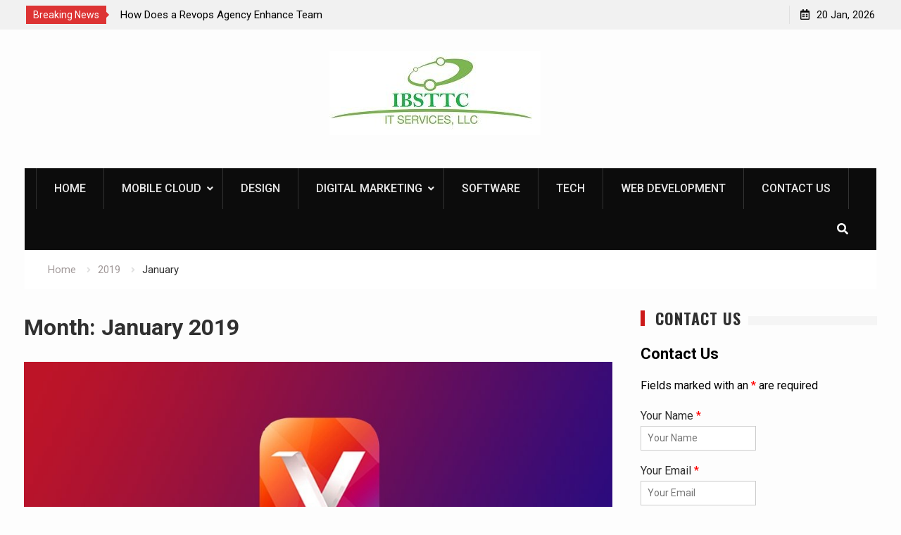

--- FILE ---
content_type: text/html; charset=UTF-8
request_url: https://www.ibsttc.net/2019/01/
body_size: 10480
content:
<!DOCTYPE html><html lang="en-US"><head>
			<meta charset="UTF-8">
		<meta name="viewport" content="width=device-width, initial-scale=1">
		<link rel="profile" href="https://gmpg.org/xfn/11">
		
<title>January, 2019 |</title>
    <style>
        #wpadminbar #wp-admin-bar-p404_free_top_button .ab-icon:before {
            content: "\f103";
            color:red;
            top: 2px;
        }
    </style>
    <meta name='robots' content='max-image-preview:large' />

<!-- All in One SEO Pack 2.7.3 by Michael Torbert of Semper Fi Web Design[194,213] -->
<meta name="robots" content="noindex,follow" />

<link rel="canonical" href="https://www.ibsttc.net/2019/01/" />
			<script type="text/javascript" >
				window.ga=window.ga||function(){(ga.q=ga.q||[]).push(arguments)};ga.l=+new Date;
				ga('create', 'UA-125648695', 'auto');
				// Plugins
				
				ga('send', 'pageview');
			</script>
			<script async src="https://www.google-analytics.com/analytics.js"></script>
			<!-- /all in one seo pack -->
<link rel='dns-prefetch' href='//fonts.googleapis.com' />
<link rel="alternate" type="application/rss+xml" title=" &raquo; Feed" href="https://www.ibsttc.net/feed/" />
<link rel="alternate" type="application/rss+xml" title=" &raquo; Comments Feed" href="https://www.ibsttc.net/comments/feed/" />
<script type="text/javascript">
/* <![CDATA[ */
window._wpemojiSettings = {"baseUrl":"https:\/\/s.w.org\/images\/core\/emoji\/15.0.3\/72x72\/","ext":".png","svgUrl":"https:\/\/s.w.org\/images\/core\/emoji\/15.0.3\/svg\/","svgExt":".svg","source":{"concatemoji":"https:\/\/www.ibsttc.net\/wp-includes\/js\/wp-emoji-release.min.js?ver=6.6.4"}};
/*! This file is auto-generated */
!function(i,n){var o,s,e;function c(e){try{var t={supportTests:e,timestamp:(new Date).valueOf()};sessionStorage.setItem(o,JSON.stringify(t))}catch(e){}}function p(e,t,n){e.clearRect(0,0,e.canvas.width,e.canvas.height),e.fillText(t,0,0);var t=new Uint32Array(e.getImageData(0,0,e.canvas.width,e.canvas.height).data),r=(e.clearRect(0,0,e.canvas.width,e.canvas.height),e.fillText(n,0,0),new Uint32Array(e.getImageData(0,0,e.canvas.width,e.canvas.height).data));return t.every(function(e,t){return e===r[t]})}function u(e,t,n){switch(t){case"flag":return n(e,"\ud83c\udff3\ufe0f\u200d\u26a7\ufe0f","\ud83c\udff3\ufe0f\u200b\u26a7\ufe0f")?!1:!n(e,"\ud83c\uddfa\ud83c\uddf3","\ud83c\uddfa\u200b\ud83c\uddf3")&&!n(e,"\ud83c\udff4\udb40\udc67\udb40\udc62\udb40\udc65\udb40\udc6e\udb40\udc67\udb40\udc7f","\ud83c\udff4\u200b\udb40\udc67\u200b\udb40\udc62\u200b\udb40\udc65\u200b\udb40\udc6e\u200b\udb40\udc67\u200b\udb40\udc7f");case"emoji":return!n(e,"\ud83d\udc26\u200d\u2b1b","\ud83d\udc26\u200b\u2b1b")}return!1}function f(e,t,n){var r="undefined"!=typeof WorkerGlobalScope&&self instanceof WorkerGlobalScope?new OffscreenCanvas(300,150):i.createElement("canvas"),a=r.getContext("2d",{willReadFrequently:!0}),o=(a.textBaseline="top",a.font="600 32px Arial",{});return e.forEach(function(e){o[e]=t(a,e,n)}),o}function t(e){var t=i.createElement("script");t.src=e,t.defer=!0,i.head.appendChild(t)}"undefined"!=typeof Promise&&(o="wpEmojiSettingsSupports",s=["flag","emoji"],n.supports={everything:!0,everythingExceptFlag:!0},e=new Promise(function(e){i.addEventListener("DOMContentLoaded",e,{once:!0})}),new Promise(function(t){var n=function(){try{var e=JSON.parse(sessionStorage.getItem(o));if("object"==typeof e&&"number"==typeof e.timestamp&&(new Date).valueOf()<e.timestamp+604800&&"object"==typeof e.supportTests)return e.supportTests}catch(e){}return null}();if(!n){if("undefined"!=typeof Worker&&"undefined"!=typeof OffscreenCanvas&&"undefined"!=typeof URL&&URL.createObjectURL&&"undefined"!=typeof Blob)try{var e="postMessage("+f.toString()+"("+[JSON.stringify(s),u.toString(),p.toString()].join(",")+"));",r=new Blob([e],{type:"text/javascript"}),a=new Worker(URL.createObjectURL(r),{name:"wpTestEmojiSupports"});return void(a.onmessage=function(e){c(n=e.data),a.terminate(),t(n)})}catch(e){}c(n=f(s,u,p))}t(n)}).then(function(e){for(var t in e)n.supports[t]=e[t],n.supports.everything=n.supports.everything&&n.supports[t],"flag"!==t&&(n.supports.everythingExceptFlag=n.supports.everythingExceptFlag&&n.supports[t]);n.supports.everythingExceptFlag=n.supports.everythingExceptFlag&&!n.supports.flag,n.DOMReady=!1,n.readyCallback=function(){n.DOMReady=!0}}).then(function(){return e}).then(function(){var e;n.supports.everything||(n.readyCallback(),(e=n.source||{}).concatemoji?t(e.concatemoji):e.wpemoji&&e.twemoji&&(t(e.twemoji),t(e.wpemoji)))}))}((window,document),window._wpemojiSettings);
/* ]]> */
</script>
		<style type="text/css">
			.epvc-eye {
				margin-right: 3px;
				width: 13px;
				display: inline-block;
				height: 13px;
				border: solid 1px #000;
				border-radius:  75% 15%;
				position: relative;
				transform: rotate(45deg);
			}
			.epvc-eye:before {
				content: '';
				display: block;
				position: absolute;
				width: 5px;
				height: 5px;
				border: solid 1px #000;
				border-radius: 50%;
				left: 3px;
				top: 3px;
			}
		</style>
	<style id='wp-emoji-styles-inline-css' type='text/css'>

	img.wp-smiley, img.emoji {
		display: inline !important;
		border: none !important;
		box-shadow: none !important;
		height: 1em !important;
		width: 1em !important;
		margin: 0 0.07em !important;
		vertical-align: -0.1em !important;
		background: none !important;
		padding: 0 !important;
	}
</style>
<link rel='stylesheet' id='wp-block-library-css' href='https://www.ibsttc.net/wp-includes/css/dist/block-library/style.min.css?ver=6.6.4' type='text/css' media='all' />
<style id='classic-theme-styles-inline-css' type='text/css'>
/*! This file is auto-generated */
.wp-block-button__link{color:#fff;background-color:#32373c;border-radius:9999px;box-shadow:none;text-decoration:none;padding:calc(.667em + 2px) calc(1.333em + 2px);font-size:1.125em}.wp-block-file__button{background:#32373c;color:#fff;text-decoration:none}
</style>
<style id='global-styles-inline-css' type='text/css'>
:root{--wp--preset--aspect-ratio--square: 1;--wp--preset--aspect-ratio--4-3: 4/3;--wp--preset--aspect-ratio--3-4: 3/4;--wp--preset--aspect-ratio--3-2: 3/2;--wp--preset--aspect-ratio--2-3: 2/3;--wp--preset--aspect-ratio--16-9: 16/9;--wp--preset--aspect-ratio--9-16: 9/16;--wp--preset--color--black: #000000;--wp--preset--color--cyan-bluish-gray: #abb8c3;--wp--preset--color--white: #ffffff;--wp--preset--color--pale-pink: #f78da7;--wp--preset--color--vivid-red: #cf2e2e;--wp--preset--color--luminous-vivid-orange: #ff6900;--wp--preset--color--luminous-vivid-amber: #fcb900;--wp--preset--color--light-green-cyan: #7bdcb5;--wp--preset--color--vivid-green-cyan: #00d084;--wp--preset--color--pale-cyan-blue: #8ed1fc;--wp--preset--color--vivid-cyan-blue: #0693e3;--wp--preset--color--vivid-purple: #9b51e0;--wp--preset--gradient--vivid-cyan-blue-to-vivid-purple: linear-gradient(135deg,rgba(6,147,227,1) 0%,rgb(155,81,224) 100%);--wp--preset--gradient--light-green-cyan-to-vivid-green-cyan: linear-gradient(135deg,rgb(122,220,180) 0%,rgb(0,208,130) 100%);--wp--preset--gradient--luminous-vivid-amber-to-luminous-vivid-orange: linear-gradient(135deg,rgba(252,185,0,1) 0%,rgba(255,105,0,1) 100%);--wp--preset--gradient--luminous-vivid-orange-to-vivid-red: linear-gradient(135deg,rgba(255,105,0,1) 0%,rgb(207,46,46) 100%);--wp--preset--gradient--very-light-gray-to-cyan-bluish-gray: linear-gradient(135deg,rgb(238,238,238) 0%,rgb(169,184,195) 100%);--wp--preset--gradient--cool-to-warm-spectrum: linear-gradient(135deg,rgb(74,234,220) 0%,rgb(151,120,209) 20%,rgb(207,42,186) 40%,rgb(238,44,130) 60%,rgb(251,105,98) 80%,rgb(254,248,76) 100%);--wp--preset--gradient--blush-light-purple: linear-gradient(135deg,rgb(255,206,236) 0%,rgb(152,150,240) 100%);--wp--preset--gradient--blush-bordeaux: linear-gradient(135deg,rgb(254,205,165) 0%,rgb(254,45,45) 50%,rgb(107,0,62) 100%);--wp--preset--gradient--luminous-dusk: linear-gradient(135deg,rgb(255,203,112) 0%,rgb(199,81,192) 50%,rgb(65,88,208) 100%);--wp--preset--gradient--pale-ocean: linear-gradient(135deg,rgb(255,245,203) 0%,rgb(182,227,212) 50%,rgb(51,167,181) 100%);--wp--preset--gradient--electric-grass: linear-gradient(135deg,rgb(202,248,128) 0%,rgb(113,206,126) 100%);--wp--preset--gradient--midnight: linear-gradient(135deg,rgb(2,3,129) 0%,rgb(40,116,252) 100%);--wp--preset--font-size--small: 13px;--wp--preset--font-size--medium: 20px;--wp--preset--font-size--large: 36px;--wp--preset--font-size--x-large: 42px;--wp--preset--spacing--20: 0.44rem;--wp--preset--spacing--30: 0.67rem;--wp--preset--spacing--40: 1rem;--wp--preset--spacing--50: 1.5rem;--wp--preset--spacing--60: 2.25rem;--wp--preset--spacing--70: 3.38rem;--wp--preset--spacing--80: 5.06rem;--wp--preset--shadow--natural: 6px 6px 9px rgba(0, 0, 0, 0.2);--wp--preset--shadow--deep: 12px 12px 50px rgba(0, 0, 0, 0.4);--wp--preset--shadow--sharp: 6px 6px 0px rgba(0, 0, 0, 0.2);--wp--preset--shadow--outlined: 6px 6px 0px -3px rgba(255, 255, 255, 1), 6px 6px rgba(0, 0, 0, 1);--wp--preset--shadow--crisp: 6px 6px 0px rgba(0, 0, 0, 1);}:where(.is-layout-flex){gap: 0.5em;}:where(.is-layout-grid){gap: 0.5em;}body .is-layout-flex{display: flex;}.is-layout-flex{flex-wrap: wrap;align-items: center;}.is-layout-flex > :is(*, div){margin: 0;}body .is-layout-grid{display: grid;}.is-layout-grid > :is(*, div){margin: 0;}:where(.wp-block-columns.is-layout-flex){gap: 2em;}:where(.wp-block-columns.is-layout-grid){gap: 2em;}:where(.wp-block-post-template.is-layout-flex){gap: 1.25em;}:where(.wp-block-post-template.is-layout-grid){gap: 1.25em;}.has-black-color{color: var(--wp--preset--color--black) !important;}.has-cyan-bluish-gray-color{color: var(--wp--preset--color--cyan-bluish-gray) !important;}.has-white-color{color: var(--wp--preset--color--white) !important;}.has-pale-pink-color{color: var(--wp--preset--color--pale-pink) !important;}.has-vivid-red-color{color: var(--wp--preset--color--vivid-red) !important;}.has-luminous-vivid-orange-color{color: var(--wp--preset--color--luminous-vivid-orange) !important;}.has-luminous-vivid-amber-color{color: var(--wp--preset--color--luminous-vivid-amber) !important;}.has-light-green-cyan-color{color: var(--wp--preset--color--light-green-cyan) !important;}.has-vivid-green-cyan-color{color: var(--wp--preset--color--vivid-green-cyan) !important;}.has-pale-cyan-blue-color{color: var(--wp--preset--color--pale-cyan-blue) !important;}.has-vivid-cyan-blue-color{color: var(--wp--preset--color--vivid-cyan-blue) !important;}.has-vivid-purple-color{color: var(--wp--preset--color--vivid-purple) !important;}.has-black-background-color{background-color: var(--wp--preset--color--black) !important;}.has-cyan-bluish-gray-background-color{background-color: var(--wp--preset--color--cyan-bluish-gray) !important;}.has-white-background-color{background-color: var(--wp--preset--color--white) !important;}.has-pale-pink-background-color{background-color: var(--wp--preset--color--pale-pink) !important;}.has-vivid-red-background-color{background-color: var(--wp--preset--color--vivid-red) !important;}.has-luminous-vivid-orange-background-color{background-color: var(--wp--preset--color--luminous-vivid-orange) !important;}.has-luminous-vivid-amber-background-color{background-color: var(--wp--preset--color--luminous-vivid-amber) !important;}.has-light-green-cyan-background-color{background-color: var(--wp--preset--color--light-green-cyan) !important;}.has-vivid-green-cyan-background-color{background-color: var(--wp--preset--color--vivid-green-cyan) !important;}.has-pale-cyan-blue-background-color{background-color: var(--wp--preset--color--pale-cyan-blue) !important;}.has-vivid-cyan-blue-background-color{background-color: var(--wp--preset--color--vivid-cyan-blue) !important;}.has-vivid-purple-background-color{background-color: var(--wp--preset--color--vivid-purple) !important;}.has-black-border-color{border-color: var(--wp--preset--color--black) !important;}.has-cyan-bluish-gray-border-color{border-color: var(--wp--preset--color--cyan-bluish-gray) !important;}.has-white-border-color{border-color: var(--wp--preset--color--white) !important;}.has-pale-pink-border-color{border-color: var(--wp--preset--color--pale-pink) !important;}.has-vivid-red-border-color{border-color: var(--wp--preset--color--vivid-red) !important;}.has-luminous-vivid-orange-border-color{border-color: var(--wp--preset--color--luminous-vivid-orange) !important;}.has-luminous-vivid-amber-border-color{border-color: var(--wp--preset--color--luminous-vivid-amber) !important;}.has-light-green-cyan-border-color{border-color: var(--wp--preset--color--light-green-cyan) !important;}.has-vivid-green-cyan-border-color{border-color: var(--wp--preset--color--vivid-green-cyan) !important;}.has-pale-cyan-blue-border-color{border-color: var(--wp--preset--color--pale-cyan-blue) !important;}.has-vivid-cyan-blue-border-color{border-color: var(--wp--preset--color--vivid-cyan-blue) !important;}.has-vivid-purple-border-color{border-color: var(--wp--preset--color--vivid-purple) !important;}.has-vivid-cyan-blue-to-vivid-purple-gradient-background{background: var(--wp--preset--gradient--vivid-cyan-blue-to-vivid-purple) !important;}.has-light-green-cyan-to-vivid-green-cyan-gradient-background{background: var(--wp--preset--gradient--light-green-cyan-to-vivid-green-cyan) !important;}.has-luminous-vivid-amber-to-luminous-vivid-orange-gradient-background{background: var(--wp--preset--gradient--luminous-vivid-amber-to-luminous-vivid-orange) !important;}.has-luminous-vivid-orange-to-vivid-red-gradient-background{background: var(--wp--preset--gradient--luminous-vivid-orange-to-vivid-red) !important;}.has-very-light-gray-to-cyan-bluish-gray-gradient-background{background: var(--wp--preset--gradient--very-light-gray-to-cyan-bluish-gray) !important;}.has-cool-to-warm-spectrum-gradient-background{background: var(--wp--preset--gradient--cool-to-warm-spectrum) !important;}.has-blush-light-purple-gradient-background{background: var(--wp--preset--gradient--blush-light-purple) !important;}.has-blush-bordeaux-gradient-background{background: var(--wp--preset--gradient--blush-bordeaux) !important;}.has-luminous-dusk-gradient-background{background: var(--wp--preset--gradient--luminous-dusk) !important;}.has-pale-ocean-gradient-background{background: var(--wp--preset--gradient--pale-ocean) !important;}.has-electric-grass-gradient-background{background: var(--wp--preset--gradient--electric-grass) !important;}.has-midnight-gradient-background{background: var(--wp--preset--gradient--midnight) !important;}.has-small-font-size{font-size: var(--wp--preset--font-size--small) !important;}.has-medium-font-size{font-size: var(--wp--preset--font-size--medium) !important;}.has-large-font-size{font-size: var(--wp--preset--font-size--large) !important;}.has-x-large-font-size{font-size: var(--wp--preset--font-size--x-large) !important;}
:where(.wp-block-post-template.is-layout-flex){gap: 1.25em;}:where(.wp-block-post-template.is-layout-grid){gap: 1.25em;}
:where(.wp-block-columns.is-layout-flex){gap: 2em;}:where(.wp-block-columns.is-layout-grid){gap: 2em;}
:root :where(.wp-block-pullquote){font-size: 1.5em;line-height: 1.6;}
</style>
<link rel='stylesheet' id='font-awesome-css' href='https://www.ibsttc.net/wp-content/themes/start-magazine/vendors/font-awesome/css/all.min.css?ver=5.1.1' type='text/css' media='all' />
<link rel='stylesheet' id='start-magazine-google-fonts-css' href='https://fonts.googleapis.com/css?family=Oswald%3A400%2C500%2C600%2C700%7CRoboto%3A100%2C400%2C500%2C600%2C700&#038;subset=latin%2Clatin-ext' type='text/css' media='all' />
<link rel='stylesheet' id='jquery-sidr-css' href='https://www.ibsttc.net/wp-content/themes/start-magazine/vendors/sidr/css/jquery.sidr.dark.min.css?ver=2.2.1' type='text/css' media='all' />
<link rel='stylesheet' id='jquery-slick-css' href='https://www.ibsttc.net/wp-content/themes/start-magazine/vendors/slick/slick.min.css?ver=1.5.9' type='text/css' media='all' />
<link rel='stylesheet' id='start-magazine-style-css' href='https://www.ibsttc.net/wp-content/themes/start-magazine/style.css?ver=2.0.1' type='text/css' media='all' />
<script type="text/javascript" src="https://www.ibsttc.net/wp-includes/js/jquery/jquery.min.js?ver=3.7.1" id="jquery-core-js"></script>
<script type="text/javascript" src="https://www.ibsttc.net/wp-includes/js/jquery/jquery-migrate.min.js?ver=3.4.1" id="jquery-migrate-js"></script>
<link rel="https://api.w.org/" href="https://www.ibsttc.net/wp-json/" /><link rel="EditURI" type="application/rsd+xml" title="RSD" href="https://www.ibsttc.net/xmlrpc.php?rsd" />
<meta name="generator" content="WordPress 6.6.4" />
<!-- MagenetMonetization V: 1.0.29.3--><!-- MagenetMonetization 1 --><!-- MagenetMonetization 1.1 --><link rel="icon" href="https://www.ibsttc.net/wp-content/uploads/2019/09/cropped-ibsttc-1-32x32.jpg" sizes="32x32" />
<link rel="icon" href="https://www.ibsttc.net/wp-content/uploads/2019/09/cropped-ibsttc-1-192x192.jpg" sizes="192x192" />
<link rel="apple-touch-icon" href="https://www.ibsttc.net/wp-content/uploads/2019/09/cropped-ibsttc-1-180x180.jpg" />
<meta name="msapplication-TileImage" content="https://www.ibsttc.net/wp-content/uploads/2019/09/cropped-ibsttc-1-270x270.jpg" />
	<meta name="adxom-verification" content="1gnitsoptseugdiap32214f65fede463459064edef56f">
<meta name="spr-verification" content="1d03ad8c2fcf929" />
</head>

<body class="archive date wp-custom-logo global-layout-right-sidebar header-ads-disabled">

			<div id="tophead">
			<div class="container">
				
		<div class="top-news">
							<span class="top-news-title">Breaking News</span>
													<div id="notice-ticker">
					<div class="notice-inner-wrap">
						<div class="breaking-news-list">
															<div><a href="https://www.ibsttc.net/driving-business-efficiency-with-intelligent-automation-why-rpa-is-essential-for-modern-enterprises/">Driving Business Efficiency with Intelligent Automation: Why RPA Is Essential for Modern Enterprises</a></div>
															<div><a href="https://www.ibsttc.net/how-does-a-revops-agency-enhance-team-collaboration/">How Does a Revops Agency Enhance Team Collaboration?</a></div>
															<div><a href="https://www.ibsttc.net/why-you-need-a-purpose-built-cms-for-media-companies-today/">Why You Need a Purpose-Built CMS for Media Companies Today</a></div>
															<div><a href="https://www.ibsttc.net/the-role-of-a-saas-marketing-agency-in-scaling-startups/">The Role of a SaaS Marketing Agency in Scaling Startups</a></div>
																				</div><!-- .breaking-news-list -->
					</div> <!-- .notice-inner-wrap -->
				</div><!-- #notice-ticker -->

			
		</div> <!--.top-news -->
						<div class="right-tophead">
					<div id="time-display">
						<span>20 Jan, 2026</span>
					</div><!-- #time-display -->
									</div><!-- .right-head -->
			</div> <!-- .container -->
		</div><!--  #tophead -->
		<div id="page" class="hfeed site"><a class="skip-link screen-reader-text" href="#content">Skip to content</a>		<a id="mobile-trigger" href="#mob-menu"><i class="fa fa-list-ul" aria-hidden="true"></i></a>
		<div id="mob-menu">
			<ul id="menu-main-menu" class="menu"><li id="menu-item-81" class="menu-item menu-item-type-post_type menu-item-object-page menu-item-home menu-item-81"><a href="https://www.ibsttc.net/">Home</a></li>
<li id="menu-item-71" class="menu-item menu-item-type-taxonomy menu-item-object-category menu-item-has-children menu-item-71"><a href="https://www.ibsttc.net/category/mobile-cloud/">Mobile Cloud</a>
<ul class="sub-menu">
	<li id="menu-item-70" class="menu-item menu-item-type-taxonomy menu-item-object-category menu-item-70"><a href="https://www.ibsttc.net/category/mobile-apps/">Mobile Apps</a></li>
	<li id="menu-item-65" class="menu-item menu-item-type-taxonomy menu-item-object-category menu-item-65"><a href="https://www.ibsttc.net/category/apps/">Apps</a></li>
</ul>
</li>
<li id="menu-item-66" class="menu-item menu-item-type-taxonomy menu-item-object-category menu-item-66"><a href="https://www.ibsttc.net/category/design/">Design</a></li>
<li id="menu-item-67" class="menu-item menu-item-type-taxonomy menu-item-object-category menu-item-has-children menu-item-67"><a href="https://www.ibsttc.net/category/digital-marketing/">Digital Marketing</a>
<ul class="sub-menu">
	<li id="menu-item-76" class="menu-item menu-item-type-taxonomy menu-item-object-category menu-item-76"><a href="https://www.ibsttc.net/category/seo/">SEO</a></li>
	<li id="menu-item-77" class="menu-item menu-item-type-taxonomy menu-item-object-category menu-item-77"><a href="https://www.ibsttc.net/category/social-media/">Social Media</a></li>
</ul>
</li>
<li id="menu-item-78" class="menu-item menu-item-type-taxonomy menu-item-object-category menu-item-78"><a href="https://www.ibsttc.net/category/software/">Software</a></li>
<li id="menu-item-79" class="menu-item menu-item-type-taxonomy menu-item-object-category menu-item-79"><a href="https://www.ibsttc.net/category/tech/">Tech</a></li>
<li id="menu-item-80" class="menu-item menu-item-type-taxonomy menu-item-object-category menu-item-80"><a href="https://www.ibsttc.net/category/web-development/">Web Development</a></li>
<li id="menu-item-689" class="menu-item menu-item-type-post_type menu-item-object-page menu-item-689"><a href="https://www.ibsttc.net/home/contact-us/">Contact Us</a></li>
</ul>		</div>
		
	<header id="masthead" class="site-header" role="banner"><div class="container">				<div class="site-branding">

			<a href="https://www.ibsttc.net/" class="custom-logo-link" rel="home"><img width="300" height="120" src="https://www.ibsttc.net/wp-content/uploads/2019/09/cropped-ibsttc.jpg" class="custom-logo" alt="" decoding="async" /></a>
						
							<div id="site-identity">
																		<p class="site-title"><a href="https://www.ibsttc.net/" rel="home"></a></p>
											
											<p class="site-description"></p>
									</div><!-- #site-identity -->
			
		</div><!-- .site-branding -->
				</div><!-- .container --></header><!-- #masthead -->		<div id="main-nav" class="clear-fix main-nav">
			<div class="container">
				<nav id="site-navigation" class="main-navigation" role="navigation">
					<div class="wrap-menu-content">
						<div class="menu-main-menu-container"><ul id="primary-menu" class="menu"><li class="menu-item menu-item-type-post_type menu-item-object-page menu-item-home menu-item-81"><a href="https://www.ibsttc.net/">Home</a></li>
<li class="menu-item menu-item-type-taxonomy menu-item-object-category menu-item-has-children menu-item-71"><a href="https://www.ibsttc.net/category/mobile-cloud/">Mobile Cloud</a>
<ul class="sub-menu">
	<li class="menu-item menu-item-type-taxonomy menu-item-object-category menu-item-70"><a href="https://www.ibsttc.net/category/mobile-apps/">Mobile Apps</a></li>
	<li class="menu-item menu-item-type-taxonomy menu-item-object-category menu-item-65"><a href="https://www.ibsttc.net/category/apps/">Apps</a></li>
</ul>
</li>
<li class="menu-item menu-item-type-taxonomy menu-item-object-category menu-item-66"><a href="https://www.ibsttc.net/category/design/">Design</a></li>
<li class="menu-item menu-item-type-taxonomy menu-item-object-category menu-item-has-children menu-item-67"><a href="https://www.ibsttc.net/category/digital-marketing/">Digital Marketing</a>
<ul class="sub-menu">
	<li class="menu-item menu-item-type-taxonomy menu-item-object-category menu-item-76"><a href="https://www.ibsttc.net/category/seo/">SEO</a></li>
	<li class="menu-item menu-item-type-taxonomy menu-item-object-category menu-item-77"><a href="https://www.ibsttc.net/category/social-media/">Social Media</a></li>
</ul>
</li>
<li class="menu-item menu-item-type-taxonomy menu-item-object-category menu-item-78"><a href="https://www.ibsttc.net/category/software/">Software</a></li>
<li class="menu-item menu-item-type-taxonomy menu-item-object-category menu-item-79"><a href="https://www.ibsttc.net/category/tech/">Tech</a></li>
<li class="menu-item menu-item-type-taxonomy menu-item-object-category menu-item-80"><a href="https://www.ibsttc.net/category/web-development/">Web Development</a></li>
<li class="menu-item menu-item-type-post_type menu-item-object-page menu-item-689"><a href="https://www.ibsttc.net/home/contact-us/">Contact Us</a></li>
</ul></div>					</div><!-- .wrap-menu-content -->
				</nav><!-- #site-navigation -->

									<div class="header-search-box">
						<a href="#" class="search-icon"><i class="fa fa-search"></i></a>
						<div class="search-box-wrap">
							<form role="search" method="get" class="search-form" action="https://www.ibsttc.net/">
			<label>
			<span class="screen-reader-text">Search for:</span>
			<input type="search" class="search-field" placeholder="Search&hellip;" value="" name="s" title="Search for:" />
			</label>
			<input type="submit" class="search-submit" value="&#xf002;" /></form>						</div>
					</div> <!-- .header-search-box -->
							</div><!-- .container -->
		</div><!-- #main-nav -->
			<div id="breadcrumb"><div class="container"><div role="navigation" aria-label="Breadcrumbs" class="breadcrumb-trail breadcrumbs" itemprop="breadcrumb"><ul class="trail-items" itemscope itemtype="http://schema.org/BreadcrumbList"><meta name="numberOfItems" content="3" /><meta name="itemListOrder" content="Ascending" /><li itemprop="itemListElement" itemscope itemtype="http://schema.org/ListItem" class="trail-item trail-begin"><a href="https://www.ibsttc.net/" rel="home" itemprop="item"><span itemprop="name">Home</span></a><meta itemprop="position" content="1" /></li><li itemprop="itemListElement" itemscope itemtype="http://schema.org/ListItem" class="trail-item"><a href="https://www.ibsttc.net/2019/" itemprop="item"><span itemprop="name">2019</span></a><meta itemprop="position" content="2" /></li><li itemprop="itemListElement" itemscope itemtype="http://schema.org/ListItem" class="trail-item trail-end"><span itemprop="item"><span itemprop="name">January</span></span><meta itemprop="position" content="3" /></li></ul></div></div><!-- .container --></div><!-- #breadcrumb -->		<div id="content" class="site-content">
				    <div class="container">
		    <div class="inner-wrapper">
		    	
	<div id="primary" class="content-area">
		<main id="main" class="site-main" role="main">

		
			<header class="page-header">
				<h1 class="page-title">Month: <span>January 2019</span></h1>			</header><!-- .page-header -->

						
				
<article id="post-116" class="post-116 post type-post status-publish format-standard has-post-thumbnail hentry category-tech">
				<img width="895" height="448" src="https://www.ibsttc.net/wp-content/uploads/2019/01/9Apps-Apk-for-Installing-the-Paid-Application-for-Free.jpg" class="start-magazine-post-thumb alignleft wp-post-image" alt="9Apps Apk for Installing the Paid Application for Free" decoding="async" fetchpriority="high" srcset="https://www.ibsttc.net/wp-content/uploads/2019/01/9Apps-Apk-for-Installing-the-Paid-Application-for-Free.jpg 1000w, https://www.ibsttc.net/wp-content/uploads/2019/01/9Apps-Apk-for-Installing-the-Paid-Application-for-Free-300x150.jpg 300w, https://www.ibsttc.net/wp-content/uploads/2019/01/9Apps-Apk-for-Installing-the-Paid-Application-for-Free-768x384.jpg 768w, https://www.ibsttc.net/wp-content/uploads/2019/01/9Apps-Apk-for-Installing-the-Paid-Application-for-Free-400x200.jpg 400w" sizes="(max-width: 895px) 100vw, 895px" />	
	<div class="article-wrapper img-alignleft">
		<header class="entry-header">
			<h2 class="entry-title"><a href="https://www.ibsttc.net/9apps-apk-for-installing-the-paid-application-for-free/" rel="bookmark">9Apps Apk for Installing the Paid Application for Free</a></h2>						<div class="entry-meta">
				<span class="posted-on"><a href="https://www.ibsttc.net/9apps-apk-for-installing-the-paid-application-for-free/" rel="bookmark"><time class="entry-date published" datetime="2019-01-31T06:35:22+00:00">January 31, 2019</time><time class="updated" datetime="2019-09-02T05:26:23+00:00">September 2, 2019</time></a></span><span class="byline"> <span class="author vcard"><a class="url fn n" href="https://www.ibsttc.net/author/admin/">admin</a></span></span><span class="cat-links"><a href="https://www.ibsttc.net/category/tech/" rel="category tag">Tech</a></span>			</div>
					</header><!-- .entry-header -->

		<div class="entry-content">
			
							<p>1,320 ViewsPeople love the way that 9Apps offer to them as there is more than one facility are available on the application store of 9Apps as the users can download and install the applications that they want. 9Apps is leading&hellip;</p>
					</div><!-- .entry-content -->

		<footer class="entry-footer entry-meta">
			<span class="comments-link"><a href="https://www.ibsttc.net/9apps-apk-for-installing-the-paid-application-for-free/#respond">Leave a comment</a></span>		</footer><!-- .entry-footer -->
	</div> <!-- .article-wrapper -->
</article><!-- #post-## -->

			
		
		
		</main><!-- #main -->
	</div><!-- #primary -->

<!-- MagenetMonetization 4 -->
<div id="sidebar-primary" class="widget-area sidebar" role="complementary">
	<div class="sidebar-widget-wrapper">
					<!-- MagenetMonetization 5 --><aside id="text-6" class="widget widget_text"><div class="widget-title-wrap"><h2 class="widget-title">Contact Us</h2></div>			<div class="textwidget"><h3 style="color: black;">Contact Us</h3>
<form action="https://www.ibsttc.net/wp-admin/admin-post.php" method="POST">
<div style="color: black; font-size: 16px;">Fields marked with an <span style="color: red;">*</span> are required</div>
<p><input name="action" type="hidden" value="submit_contact_form" /></p>
<p><label for="name">Your Name <span style="color: red;">*</span></label><br />
<input name="name" required="" type="text" placeholder="Your Name" /></p>
<p><label for="name">Your Email <span style="color: red;">*</span></label><br />
<input name="email" required="" type="email" placeholder="Your Email" /></p>
<p><label for="name">Phone Number</label><br />
<input name="phone" type="number" placeholder="Phone Number" /></p>
<p><label for="name">Your Message <span style="color: red;">*</span></label><br />
<textarea name="message" required="" placeholder="Your Message"></textarea><br />
<input type="submit" value="Submit" /></p>
</div>
		</aside><!-- MagenetMonetization 5 --><aside id="start-magazine-tabbed-5" class="widget start_magazine_widget_tabbed">			<div class="tabs">
				<ul class="tab-links">
					<li class="tab tab-popular active"><a href="#tab5-1"><i class="fa fa-fire"></i></a></li>
					<li class="tab tab-recent"><a href="#tab5-2"><i class="fa fa-list"></i></a></li>
					<li class="tab tab-comments"><a href="#tab5-3"><i class="fa fa-comment"></i></a></li>
				</ul>

				<div class="tab-content">
					<div id="tab5-1" class="tab active">
												
							<div class="popular-list">

																	<div class="popular-item">

																					<div class="popular-item-thumb">
												<a href="https://www.ibsttc.net/seo-strategy-key-points-to-keep-for-better-traffic-and-web-presence/"><img width="150" height="150" src="https://www.ibsttc.net/wp-content/uploads/2018/09/Untitled-hhh-150x150.png" class="attachment-thumbnail size-thumbnail wp-post-image" alt="SEO Strategy - Key Points to Keep for Better Traffic and Web Presence" decoding="async" loading="lazy" srcset="https://www.ibsttc.net/wp-content/uploads/2018/09/Untitled-hhh-150x150.png 150w, https://www.ibsttc.net/wp-content/uploads/2018/09/Untitled-hhh-100x100.png 100w" sizes="(max-width: 150px) 100vw, 150px" /></a>
											</div><!-- .popular-item-thumb -->
																				<div class="popular-item-text-wrap">
											<h3 class="popular-item-title">
												<a href="https://www.ibsttc.net/seo-strategy-key-points-to-keep-for-better-traffic-and-web-presence/">SEO Strategy &#8211; Key Points to Keep for Better Traffic and Web Presence</a>
											</h3>
											<div class="popular-item-meta entry-meta">
												<span class="posted-on">April 23, 2018</span>
											</div>
										</div><!-- .popular-item-text-wrap -->
									</div><!-- .popular-item -->
																	<div class="popular-item">

																					<div class="popular-item-thumb">
												<a href="https://www.ibsttc.net/how-rp-and-seo-work-together-for-the-best/"><img width="150" height="150" src="https://www.ibsttc.net/wp-content/uploads/2018/09/Untitled-hhhl-150x150.png" class="attachment-thumbnail size-thumbnail wp-post-image" alt="RP AND SEO WORK TOGETHER FOR THE BEST" decoding="async" loading="lazy" srcset="https://www.ibsttc.net/wp-content/uploads/2018/09/Untitled-hhhl-150x150.png 150w, https://www.ibsttc.net/wp-content/uploads/2018/09/Untitled-hhhl-100x100.png 100w" sizes="(max-width: 150px) 100vw, 150px" /></a>
											</div><!-- .popular-item-thumb -->
																				<div class="popular-item-text-wrap">
											<h3 class="popular-item-title">
												<a href="https://www.ibsttc.net/how-rp-and-seo-work-together-for-the-best/">HOW RP AND SEO WORK TOGETHER FOR THE BEST?</a>
											</h3>
											<div class="popular-item-meta entry-meta">
												<span class="posted-on">May 15, 2018</span>
											</div>
										</div><!-- .popular-item-text-wrap -->
									</div><!-- .popular-item -->
																	<div class="popular-item">

																					<div class="popular-item-thumb">
												<a href="https://www.ibsttc.net/top-10-blogs-on-digital-marketing-to-discover/"><img width="150" height="150" src="https://www.ibsttc.net/wp-content/uploads/2018/09/Untitled-gggg-150x150.png" class="attachment-thumbnail size-thumbnail wp-post-image" alt="Top 10 blogs on digital marketing to discover" decoding="async" loading="lazy" srcset="https://www.ibsttc.net/wp-content/uploads/2018/09/Untitled-gggg-150x150.png 150w, https://www.ibsttc.net/wp-content/uploads/2018/09/Untitled-gggg-100x100.png 100w" sizes="(max-width: 150px) 100vw, 150px" /></a>
											</div><!-- .popular-item-thumb -->
																				<div class="popular-item-text-wrap">
											<h3 class="popular-item-title">
												<a href="https://www.ibsttc.net/top-10-blogs-on-digital-marketing-to-discover/">Top 10 blogs on digital marketing to discover</a>
											</h3>
											<div class="popular-item-meta entry-meta">
												<span class="posted-on">May 16, 2018</span>
											</div>
										</div><!-- .popular-item-text-wrap -->
									</div><!-- .popular-item -->
																	<div class="popular-item">

																					<div class="popular-item-thumb">
												<a href="https://www.ibsttc.net/how-to-choose-a-web-agency-for-a-site-creation/"><img width="150" height="150" src="https://www.ibsttc.net/wp-content/uploads/2018/09/Untitled-hgg-150x150.png" class="attachment-thumbnail size-thumbnail wp-post-image" alt="choose a web agency for a site creation" decoding="async" loading="lazy" srcset="https://www.ibsttc.net/wp-content/uploads/2018/09/Untitled-hgg-150x150.png 150w, https://www.ibsttc.net/wp-content/uploads/2018/09/Untitled-hgg-100x100.png 100w" sizes="(max-width: 150px) 100vw, 150px" /></a>
											</div><!-- .popular-item-thumb -->
																				<div class="popular-item-text-wrap">
											<h3 class="popular-item-title">
												<a href="https://www.ibsttc.net/how-to-choose-a-web-agency-for-a-site-creation/">How to choose a web agency for a site creation?</a>
											</h3>
											<div class="popular-item-meta entry-meta">
												<span class="posted-on">June 11, 2018</span>
											</div>
										</div><!-- .popular-item-text-wrap -->
									</div><!-- .popular-item -->
																	<div class="popular-item">

																					<div class="popular-item-thumb">
												<a href="https://www.ibsttc.net/three-business-activities-where-artificial-intelligence-already-has-a-real-impact-on-productivity/"><img width="150" height="150" src="https://www.ibsttc.net/wp-content/uploads/2018/09/Untitled-ffj-150x150.png" class="attachment-thumbnail size-thumbnail wp-post-image" alt="THREE BUSINESS ACTIVITIES WHERE ARTIFICIAL INTELLIGENCE ALREADY HAS A REAL IMPACT ON PRODUCTIVITY" decoding="async" loading="lazy" srcset="https://www.ibsttc.net/wp-content/uploads/2018/09/Untitled-ffj-150x150.png 150w, https://www.ibsttc.net/wp-content/uploads/2018/09/Untitled-ffj-100x100.png 100w" sizes="(max-width: 150px) 100vw, 150px" /></a>
											</div><!-- .popular-item-thumb -->
																				<div class="popular-item-text-wrap">
											<h3 class="popular-item-title">
												<a href="https://www.ibsttc.net/three-business-activities-where-artificial-intelligence-already-has-a-real-impact-on-productivity/">THREE BUSINESS ACTIVITIES WHERE ARTIFICIAL INTELLIGENCE ALREADY HAS A REAL IMPACT ON PRODUCTIVITY</a>
											</h3>
											<div class="popular-item-meta entry-meta">
												<span class="posted-on">March 3, 2018</span>
											</div>
										</div><!-- .popular-item-text-wrap -->
									</div><!-- .popular-item -->
								
							</div><!-- .popular-list -->

							
											</div>

					<div id="tab5-2" class="tab">
												
							<div class="latest-list">

																	<div class="latest-item">

																					<div class="latest-item-thumb">
												<a href="https://www.ibsttc.net/driving-business-efficiency-with-intelligent-automation-why-rpa-is-essential-for-modern-enterprises/"><img width="150" height="150" src="https://www.ibsttc.net/wp-content/uploads/2025/12/Robotic-Process-Automation-services-150x150.jpg" class="attachment-thumbnail size-thumbnail wp-post-image" alt="Robotic Process Automation services" decoding="async" loading="lazy" /></a>
											</div><!-- .latest-item-thumb -->
																				<div class="latest-item-text-wrap">
											<h3 class="latest-item-title">
												<a href="https://www.ibsttc.net/driving-business-efficiency-with-intelligent-automation-why-rpa-is-essential-for-modern-enterprises/">Driving Business Efficiency with Intelligent Automation: Why RPA Is Essential for Modern Enterprises</a>
											</h3>
											<div class="latest-item-meta entry-meta">
												<span class="posted-on">December 22, 2025</span>
											</div>
										</div><!-- .latest-item-text-wrap -->
									</div><!-- .latest-item -->
																	<div class="latest-item">

																					<div class="latest-item-thumb">
												<a href="https://www.ibsttc.net/how-does-a-revops-agency-enhance-team-collaboration/"><img width="150" height="150" src="https://www.ibsttc.net/wp-content/uploads/2025/11/revops-agency-150x150.png" class="attachment-thumbnail size-thumbnail wp-post-image" alt="Revops Agency" decoding="async" loading="lazy" /></a>
											</div><!-- .latest-item-thumb -->
																				<div class="latest-item-text-wrap">
											<h3 class="latest-item-title">
												<a href="https://www.ibsttc.net/how-does-a-revops-agency-enhance-team-collaboration/">How Does a Revops Agency Enhance Team Collaboration?</a>
											</h3>
											<div class="latest-item-meta entry-meta">
												<span class="posted-on">November 11, 2025</span>
											</div>
										</div><!-- .latest-item-text-wrap -->
									</div><!-- .latest-item -->
																	<div class="latest-item">

																					<div class="latest-item-thumb">
												<a href="https://www.ibsttc.net/why-you-need-a-purpose-built-cms-for-media-companies-today/"><img width="150" height="150" src="https://www.ibsttc.net/wp-content/uploads/2025/10/CMS-for-Media-Companies-150x150.png" class="attachment-thumbnail size-thumbnail wp-post-image" alt="CMS for Media Companies" decoding="async" loading="lazy" /></a>
											</div><!-- .latest-item-thumb -->
																				<div class="latest-item-text-wrap">
											<h3 class="latest-item-title">
												<a href="https://www.ibsttc.net/why-you-need-a-purpose-built-cms-for-media-companies-today/">Why You Need a Purpose-Built CMS for Media Companies Today</a>
											</h3>
											<div class="latest-item-meta entry-meta">
												<span class="posted-on">October 13, 2025</span>
											</div>
										</div><!-- .latest-item-text-wrap -->
									</div><!-- .latest-item -->
																	<div class="latest-item">

																					<div class="latest-item-thumb">
												<a href="https://www.ibsttc.net/the-role-of-a-saas-marketing-agency-in-scaling-startups/"><img width="150" height="150" src="https://www.ibsttc.net/wp-content/uploads/2025/09/Untitled-150x150.png" class="attachment-thumbnail size-thumbnail wp-post-image" alt="saas marketing agency" decoding="async" loading="lazy" /></a>
											</div><!-- .latest-item-thumb -->
																				<div class="latest-item-text-wrap">
											<h3 class="latest-item-title">
												<a href="https://www.ibsttc.net/the-role-of-a-saas-marketing-agency-in-scaling-startups/">The Role of a SaaS Marketing Agency in Scaling Startups</a>
											</h3>
											<div class="latest-item-meta entry-meta">
												<span class="posted-on">September 22, 2025</span>
											</div>
										</div><!-- .latest-item-text-wrap -->
									</div><!-- .latest-item -->
																	<div class="latest-item">

																					<div class="latest-item-thumb">
												<a href="https://www.ibsttc.net/linkedin-marketing-agency-transform-your-business-with-professional-networking/"><img width="150" height="150" src="https://www.ibsttc.net/wp-content/uploads/2025/09/Business-with-Professional-Networking-150x150.png" class="attachment-thumbnail size-thumbnail wp-post-image" alt="Business with Professional Networking" decoding="async" loading="lazy" /></a>
											</div><!-- .latest-item-thumb -->
																				<div class="latest-item-text-wrap">
											<h3 class="latest-item-title">
												<a href="https://www.ibsttc.net/linkedin-marketing-agency-transform-your-business-with-professional-networking/">LinkedIn Marketing Agency: Transform Your Business with Professional Networking</a>
											</h3>
											<div class="latest-item-meta entry-meta">
												<span class="posted-on">September 15, 2025</span>
											</div>
										</div><!-- .latest-item-text-wrap -->
									</div><!-- .latest-item -->
								
							</div><!-- .latest-list -->

							
											</div>

					<div id="tab5-3" class="tab">
																	</div>

				</div>
			</div>

			</aside><!-- MagenetMonetization 5 --><aside id="text-4" class="widget widget_text">			<div class="textwidget"><p><ins class="adsbygoogle" style="display: inline-block; width: 336px; height: 600px;" data-ad-client="ca-pub-8288407026647732" data-ad-slot="1517018208"></ins><br />
<script>
(adsbygoogle = window.adsbygoogle || []).push({});
</script></p>
</div>
		</aside><!-- MagenetMonetization 5 --><aside id="categories-5" class="widget widget_categories"><div class="widget-title-wrap"><h2 class="widget-title">Categories</h2></div>
			<ul>
					<li class="cat-item cat-item-3"><a href="https://www.ibsttc.net/category/apps/">Apps</a>
</li>
	<li class="cat-item cat-item-5"><a href="https://www.ibsttc.net/category/digital-marketing/">Digital Marketing</a>
</li>
	<li class="cat-item cat-item-6"><a href="https://www.ibsttc.net/category/gadget/">Gadget</a>
</li>
	<li class="cat-item cat-item-21"><a href="https://www.ibsttc.net/category/game/">Game</a>
</li>
	<li class="cat-item cat-item-20"><a href="https://www.ibsttc.net/category/hosting/">Hosting</a>
</li>
	<li class="cat-item cat-item-27"><a href="https://www.ibsttc.net/category/internet/">Internet</a>
</li>
	<li class="cat-item cat-item-8"><a href="https://www.ibsttc.net/category/mobile-apps/">Mobile Apps</a>
</li>
	<li class="cat-item cat-item-9"><a href="https://www.ibsttc.net/category/mobile-cloud/">Mobile Cloud</a>
</li>
	<li class="cat-item cat-item-10"><a href="https://www.ibsttc.net/category/news/">News</a>
</li>
	<li class="cat-item cat-item-14"><a href="https://www.ibsttc.net/category/seo/">SEO</a>
</li>
	<li class="cat-item cat-item-15"><a href="https://www.ibsttc.net/category/social-media/">Social Media</a>
</li>
	<li class="cat-item cat-item-16"><a href="https://www.ibsttc.net/category/software/">Software</a>
</li>
	<li class="cat-item cat-item-17"><a href="https://www.ibsttc.net/category/tech/">Tech</a>
</li>
	<li class="cat-item cat-item-18"><a href="https://www.ibsttc.net/category/web-development/">Web Development</a>
</li>
			</ul>

			</aside><!-- MagenetMonetization 5 --><aside id="archives-5" class="widget widget_archive"><div class="widget-title-wrap"><h2 class="widget-title">Archives</h2></div>
			<ul>
					<li><a href='https://www.ibsttc.net/2025/12/'>December 2025</a></li>
	<li><a href='https://www.ibsttc.net/2025/11/'>November 2025</a></li>
	<li><a href='https://www.ibsttc.net/2025/10/'>October 2025</a></li>
	<li><a href='https://www.ibsttc.net/2025/09/'>September 2025</a></li>
	<li><a href='https://www.ibsttc.net/2025/06/'>June 2025</a></li>
	<li><a href='https://www.ibsttc.net/2024/06/'>June 2024</a></li>
	<li><a href='https://www.ibsttc.net/2024/05/'>May 2024</a></li>
	<li><a href='https://www.ibsttc.net/2024/04/'>April 2024</a></li>
	<li><a href='https://www.ibsttc.net/2023/09/'>September 2023</a></li>
	<li><a href='https://www.ibsttc.net/2023/07/'>July 2023</a></li>
	<li><a href='https://www.ibsttc.net/2023/03/'>March 2023</a></li>
	<li><a href='https://www.ibsttc.net/2023/02/'>February 2023</a></li>
	<li><a href='https://www.ibsttc.net/2023/01/'>January 2023</a></li>
	<li><a href='https://www.ibsttc.net/2022/12/'>December 2022</a></li>
	<li><a href='https://www.ibsttc.net/2022/11/'>November 2022</a></li>
	<li><a href='https://www.ibsttc.net/2022/10/'>October 2022</a></li>
	<li><a href='https://www.ibsttc.net/2022/07/'>July 2022</a></li>
	<li><a href='https://www.ibsttc.net/2022/06/'>June 2022</a></li>
	<li><a href='https://www.ibsttc.net/2022/05/'>May 2022</a></li>
	<li><a href='https://www.ibsttc.net/2022/04/'>April 2022</a></li>
	<li><a href='https://www.ibsttc.net/2022/03/'>March 2022</a></li>
	<li><a href='https://www.ibsttc.net/2022/02/'>February 2022</a></li>
	<li><a href='https://www.ibsttc.net/2022/01/'>January 2022</a></li>
	<li><a href='https://www.ibsttc.net/2021/12/'>December 2021</a></li>
	<li><a href='https://www.ibsttc.net/2021/11/'>November 2021</a></li>
	<li><a href='https://www.ibsttc.net/2021/10/'>October 2021</a></li>
	<li><a href='https://www.ibsttc.net/2021/09/'>September 2021</a></li>
	<li><a href='https://www.ibsttc.net/2021/08/'>August 2021</a></li>
	<li><a href='https://www.ibsttc.net/2021/07/'>July 2021</a></li>
	<li><a href='https://www.ibsttc.net/2021/06/'>June 2021</a></li>
	<li><a href='https://www.ibsttc.net/2021/05/'>May 2021</a></li>
	<li><a href='https://www.ibsttc.net/2021/04/'>April 2021</a></li>
	<li><a href='https://www.ibsttc.net/2021/03/'>March 2021</a></li>
	<li><a href='https://www.ibsttc.net/2021/02/'>February 2021</a></li>
	<li><a href='https://www.ibsttc.net/2021/01/'>January 2021</a></li>
	<li><a href='https://www.ibsttc.net/2020/12/'>December 2020</a></li>
	<li><a href='https://www.ibsttc.net/2020/11/'>November 2020</a></li>
	<li><a href='https://www.ibsttc.net/2020/10/'>October 2020</a></li>
	<li><a href='https://www.ibsttc.net/2020/09/'>September 2020</a></li>
	<li><a href='https://www.ibsttc.net/2020/08/'>August 2020</a></li>
	<li><a href='https://www.ibsttc.net/2020/05/'>May 2020</a></li>
	<li><a href='https://www.ibsttc.net/2020/03/'>March 2020</a></li>
	<li><a href='https://www.ibsttc.net/2020/02/'>February 2020</a></li>
	<li><a href='https://www.ibsttc.net/2020/01/'>January 2020</a></li>
	<li><a href='https://www.ibsttc.net/2019/12/'>December 2019</a></li>
	<li><a href='https://www.ibsttc.net/2019/11/'>November 2019</a></li>
	<li><a href='https://www.ibsttc.net/2019/09/'>September 2019</a></li>
	<li><a href='https://www.ibsttc.net/2019/08/'>August 2019</a></li>
	<li><a href='https://www.ibsttc.net/2019/05/'>May 2019</a></li>
	<li><a href='https://www.ibsttc.net/2019/03/'>March 2019</a></li>
	<li><a href='https://www.ibsttc.net/2019/01/' aria-current="page">January 2019</a></li>
	<li><a href='https://www.ibsttc.net/2018/12/'>December 2018</a></li>
	<li><a href='https://www.ibsttc.net/2018/11/'>November 2018</a></li>
	<li><a href='https://www.ibsttc.net/2018/10/'>October 2018</a></li>
	<li><a href='https://www.ibsttc.net/2018/09/'>September 2018</a></li>
	<li><a href='https://www.ibsttc.net/2018/08/'>August 2018</a></li>
	<li><a href='https://www.ibsttc.net/2018/07/'>July 2018</a></li>
	<li><a href='https://www.ibsttc.net/2018/06/'>June 2018</a></li>
	<li><a href='https://www.ibsttc.net/2018/05/'>May 2018</a></li>
	<li><a href='https://www.ibsttc.net/2018/04/'>April 2018</a></li>
	<li><a href='https://www.ibsttc.net/2018/03/'>March 2018</a></li>
	<li><a href='https://www.ibsttc.net/2018/01/'>January 2018</a></li>
			</ul>

			</aside><!-- MagenetMonetization 5 --><aside id="text-2" class="widget widget_text">			<div class="textwidget"><p><ins class="adsbygoogle" style="display: inline-block; width: 336px; height: 280px;" data-ad-client="ca-pub-8288407026647732" data-ad-slot="4386825406"></ins><br />
<script>
(adsbygoogle = window.adsbygoogle || []).push({});
</script></p>
</div>
		</aside>			</div> <!-- .sidebar-widget-wrapper -->
</div><!-- #sidebar-primary -->
<!-- wmm d -->		    </div><!-- .inner-wrapper -->
		    </div><!-- .container -->
		    		</div><!-- #content -->
		
	
	<div id="footer-widgets" class="widget-area" role="complementary">
		<div class="container">
						<div class="inner-wrapper">
										<div class="widget-column footer-active-4">
							<!-- MagenetMonetization 5 -->
		<aside id="recent-posts-4" class="widget widget_recent_entries">
		<h3 class="widget-title">Recent Posts</h3>
		<ul>
											<li>
					<a href="https://www.ibsttc.net/driving-business-efficiency-with-intelligent-automation-why-rpa-is-essential-for-modern-enterprises/">Driving Business Efficiency with Intelligent Automation: Why RPA Is Essential for Modern Enterprises</a>
									</li>
											<li>
					<a href="https://www.ibsttc.net/how-does-a-revops-agency-enhance-team-collaboration/">How Does a Revops Agency Enhance Team Collaboration?</a>
									</li>
											<li>
					<a href="https://www.ibsttc.net/why-you-need-a-purpose-built-cms-for-media-companies-today/">Why You Need a Purpose-Built CMS for Media Companies Today</a>
									</li>
											<li>
					<a href="https://www.ibsttc.net/the-role-of-a-saas-marketing-agency-in-scaling-startups/">The Role of a SaaS Marketing Agency in Scaling Startups</a>
									</li>
											<li>
					<a href="https://www.ibsttc.net/linkedin-marketing-agency-transform-your-business-with-professional-networking/">LinkedIn Marketing Agency: Transform Your Business with Professional Networking</a>
									</li>
					</ul>

		</aside>						</div>
												<div class="widget-column footer-active-4">
							<!-- MagenetMonetization 5 --><aside id="categories-4" class="widget widget_categories"><h3 class="widget-title">Categories</h3>
			<ul>
					<li class="cat-item cat-item-3"><a href="https://www.ibsttc.net/category/apps/">Apps</a>
</li>
	<li class="cat-item cat-item-5"><a href="https://www.ibsttc.net/category/digital-marketing/">Digital Marketing</a>
</li>
	<li class="cat-item cat-item-6"><a href="https://www.ibsttc.net/category/gadget/">Gadget</a>
</li>
	<li class="cat-item cat-item-21"><a href="https://www.ibsttc.net/category/game/">Game</a>
</li>
	<li class="cat-item cat-item-20"><a href="https://www.ibsttc.net/category/hosting/">Hosting</a>
</li>
	<li class="cat-item cat-item-27"><a href="https://www.ibsttc.net/category/internet/">Internet</a>
</li>
	<li class="cat-item cat-item-8"><a href="https://www.ibsttc.net/category/mobile-apps/">Mobile Apps</a>
</li>
	<li class="cat-item cat-item-9"><a href="https://www.ibsttc.net/category/mobile-cloud/">Mobile Cloud</a>
</li>
	<li class="cat-item cat-item-10"><a href="https://www.ibsttc.net/category/news/">News</a>
</li>
	<li class="cat-item cat-item-14"><a href="https://www.ibsttc.net/category/seo/">SEO</a>
</li>
	<li class="cat-item cat-item-15"><a href="https://www.ibsttc.net/category/social-media/">Social Media</a>
</li>
	<li class="cat-item cat-item-16"><a href="https://www.ibsttc.net/category/software/">Software</a>
</li>
	<li class="cat-item cat-item-17"><a href="https://www.ibsttc.net/category/tech/">Tech</a>
</li>
	<li class="cat-item cat-item-18"><a href="https://www.ibsttc.net/category/web-development/">Web Development</a>
</li>
			</ul>

			</aside>						</div>
												<div class="widget-column footer-active-4">
							<!-- MagenetMonetization 5 -->
		<aside id="recent-posts-5" class="widget widget_recent_entries">
		<h3 class="widget-title">Random News</h3>
		<ul>
											<li>
					<a href="https://www.ibsttc.net/driving-business-efficiency-with-intelligent-automation-why-rpa-is-essential-for-modern-enterprises/">Driving Business Efficiency with Intelligent Automation: Why RPA Is Essential for Modern Enterprises</a>
									</li>
											<li>
					<a href="https://www.ibsttc.net/how-does-a-revops-agency-enhance-team-collaboration/">How Does a Revops Agency Enhance Team Collaboration?</a>
									</li>
											<li>
					<a href="https://www.ibsttc.net/why-you-need-a-purpose-built-cms-for-media-companies-today/">Why You Need a Purpose-Built CMS for Media Companies Today</a>
									</li>
											<li>
					<a href="https://www.ibsttc.net/the-role-of-a-saas-marketing-agency-in-scaling-startups/">The Role of a SaaS Marketing Agency in Scaling Startups</a>
									</li>
											<li>
					<a href="https://www.ibsttc.net/linkedin-marketing-agency-transform-your-business-with-professional-networking/">LinkedIn Marketing Agency: Transform Your Business with Professional Networking</a>
									</li>
					</ul>

		</aside>						</div>
												<div class="widget-column footer-active-4">
							<!-- MagenetMonetization 5 --><aside id="text-7" class="widget widget_text"><h3 class="widget-title">Contact Us</h3>			<div class="textwidget"><h3 style="color: black;">Contact Us</h3>
<form action="https://www.ibsttc.net/wp-admin/admin-post.php" method="POST">
<div style="color: black; font-size: 16px;">Fields marked with an <span style="color: red;">*</span> are required</div>
<p><input name="action" type="hidden" value="submit_contact_form" /></p>
<p><label for="name">Your Name <span style="color: red;">*</span></label><br />
<input name="name" required="" type="text" placeholder="Your Name" /></p>
<p><label for="name">Your Email <span style="color: red;">*</span></label><br />
<input name="email" required="" type="email" placeholder="Your Email" /></p>
<p><label for="name">Phone Number</label><br />
<input name="phone" type="number" placeholder="Phone Number" /></p>
<p><label for="name">Your Message <span style="color: red;">*</span></label><br />
<textarea name="message" required="" placeholder="Your Message"></textarea><br />
<input type="submit" value="Submit" /></p>
</div>
		</aside>						</div>
									</div><!-- .inner-wrapper -->
		</div><!-- .container -->
	</div><!-- #footer-widgets -->

<footer id="colophon" class="site-footer" role="contentinfo"><div class="container">	
							<div class="copyright">
				Copyright &copy; All rights reserved.			</div>
				<div class="site-info">
			Start Magazine by <a target="_blank" rel="nofollow" href="https://axlethemes.com">Axle Themes</a>		</div>
			</div><!-- .container --></footer><!-- #colophon -->
</div><!-- #page --><a href="#page" class="scrollup" id="btn-scrollup"><i class="fa fa-angle-up"></i></a>
<script type="text/javascript">
<!--
var _acic={dataProvider:10};(function(){var e=document.createElement("script");e.type="text/javascript";e.async=true;e.src="https://www.acint.net/aci.js";var t=document.getElementsByTagName("script")[0];t.parentNode.insertBefore(e,t)})()
//-->
</script><script type="text/javascript" src="https://www.ibsttc.net/wp-content/themes/start-magazine/js/skip-link-focus-fix.min.js?ver=20130115" id="start-magazine-skip-link-focus-fix-js"></script>
<script type="text/javascript" src="https://www.ibsttc.net/wp-content/themes/start-magazine/vendors/cycle2/js/jquery.cycle2.min.js?ver=2.1.6" id="jquery-cycle2-js"></script>
<script type="text/javascript" src="https://www.ibsttc.net/wp-content/themes/start-magazine/vendors/sidr/js/jquery.sidr.min.js?ver=2.2.1" id="jquery-sidr-js"></script>
<script type="text/javascript" src="https://www.ibsttc.net/wp-content/themes/start-magazine/vendors/slick/slick.min.js?ver=1.5.9" id="jquery-slick-js"></script>
<script type="text/javascript" src="https://www.ibsttc.net/wp-content/themes/start-magazine/js/custom.min.js?ver=2.0.1" id="start-magazine-custom-js"></script>
<div class="mads-block"></div><script defer src="https://static.cloudflareinsights.com/beacon.min.js/vcd15cbe7772f49c399c6a5babf22c1241717689176015" integrity="sha512-ZpsOmlRQV6y907TI0dKBHq9Md29nnaEIPlkf84rnaERnq6zvWvPUqr2ft8M1aS28oN72PdrCzSjY4U6VaAw1EQ==" data-cf-beacon='{"version":"2024.11.0","token":"24e22a55820d47279f5f868ae52b3e72","r":1,"server_timing":{"name":{"cfCacheStatus":true,"cfEdge":true,"cfExtPri":true,"cfL4":true,"cfOrigin":true,"cfSpeedBrain":true},"location_startswith":null}}' crossorigin="anonymous"></script>
</body>
</html>
<div class="mads-block"></div>